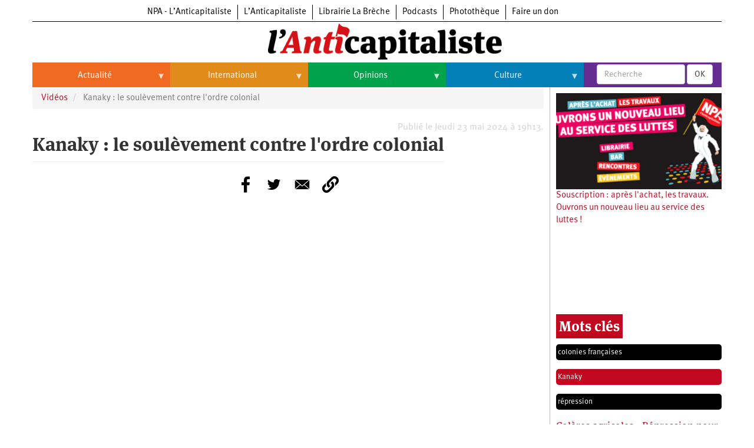

--- FILE ---
content_type: text/html; charset=UTF-8
request_url: https://lanticapitaliste.org/videos/kanaky-le-soulevement-contre-lordre-colonial
body_size: 18471
content:
<!DOCTYPE html>
<html  lang="fr" dir="ltr" prefix="content: http://purl.org/rss/1.0/modules/content/  dc: http://purl.org/dc/terms/  foaf: http://xmlns.com/foaf/0.1/  og: http://ogp.me/ns#  rdfs: http://www.w3.org/2000/01/rdf-schema#  schema: http://schema.org/  sioc: http://rdfs.org/sioc/ns#  sioct: http://rdfs.org/sioc/types#  skos: http://www.w3.org/2004/02/skos/core#  xsd: http://www.w3.org/2001/XMLSchema# ">
  <head>
    <meta charset="utf-8" />
<script>var _paq = _paq || [];(function(){var u=(("https:" == document.location.protocol) ? "https://matomo.npa2009.org/" : "http://matomo.npa2009.org/");_paq.push(["setSiteId", "5"]);_paq.push(["setTrackerUrl", u+"matomo.php"]);_paq.push(["setDoNotTrack", 1]);if (!window.matomo_search_results_active) {_paq.push(["trackPageView"]);}_paq.push(["setIgnoreClasses", ["no-tracking","colorbox"]]);_paq.push(["enableLinkTracking"]);var d=document,g=d.createElement("script"),s=d.getElementsByTagName("script")[0];g.type="text/javascript";g.defer=true;g.async=true;g.src=u+"matomo.js";s.parentNode.insertBefore(g,s);})();</script>
<link rel="canonical" href="https://lanticapitaliste.org/videos/kanaky-le-soulevement-contre-lordre-colonial" />
<meta name="description" content="Le jour du vote de la loi du dégel du corps électoral en Kanaky Nouvelle-Calédonie, exténués par la surdité du gouvernement français et une situation sociale dégradée qui discrimine majoritairement les populations Kanak, une partie de celles-ci et notamment sa jeunesse s&#039;est soulevée." />
<meta property="fb:app_id" content="337665880776166" />
<meta property="og:site_name" content="L’Anticapitaliste" />
<meta property="og:type" content="Vidéo" />
<meta property="og:url" content="https://lanticapitaliste.org/videos/kanaky-le-soulevement-contre-lordre-colonial" />
<meta property="og:title" content="Kanaky : le soulèvement contre l&#039;ordre colonial" />
<meta property="og:description" content="Le jour du vote de la loi du dégel du corps électoral en Kanaky Nouvelle-Calédonie, exténués par la surdité du gouvernement français et une situation sociale dégradée qui discrimine majoritairement les populations Kanak, une partie de celles-ci et notamment sa jeunesse s&#039;est soulevée." />
<meta property="og:image" content="https://lanticapitaliste.org" />
<meta property="article:published_time" content="jeu 23/05/2024 - 19:13" />
<meta name="twitter:card" content="summary_large_image" />
<meta name="twitter:description" content="Le jour du vote de la loi du dégel du corps électoral en Kanaky Nouvelle-Calédonie, exténués par la surdité du gouvernement français et une situation sociale dégradée qui discrimine majoritairement les populations Kanak, une partie de celles-ci et notamment sa jeunesse s&#039;est soulevée." />
<meta name="twitter:title" content="Kanaky : le soulèvement contre l&#039;ordre colonial" />
<meta name="twitter:image" content="https://lanticapitaliste.org" />
<meta name="Generator" content="Drupal 8 (https://www.drupal.org)" />
<meta name="MobileOptimized" content="width" />
<meta name="HandheldFriendly" content="true" />
<meta name="viewport" content="width=device-width, initial-scale=1.0" />
<script type="application/ld+json">{
    "@context": "https://schema.org",
    "@graph": [
        {
            "@type": "NewsArticle",
            "headline": "Kanaky : le soulèvement contre l\u0026#039;ordre colonial",
            "name": "Kanaky : le soulèvement contre l\u0026#039;ordre colonial",
            "description": "\u003Cp\u003ELe jour du vote de la loi du dégel du corps électoral en Kanaky Nouvelle-Calédonie, exténués par la surdité du gouvernement français et une situation sociale dégradée qui discrimine majoritairement les populations Kanak, une partie de celles-ci et notamment sa jeunesse s\u0026#039;est soulevée.\u003C/p\u003E",
            "image": {
                "@type": "ImageObject",
                "representativeOfPage": "True"
            },
            "datePublished": "2024-05-23T19:13:36+0200",
            "isAccessibleForFree": "True",
            "publisher": {
                "@type": "Organization",
                "@id": "lanticapitaliste.org",
                "name": "L’Anticapitaliste",
                "url": "lanticapitaliste.org"
            }
        }
    ]
}</script>
<link rel="shortcut icon" href="/sites/default/files/favicon_0_0.ico" type="image/vnd.microsoft.icon" />
<link rel="revision" href="https://lanticapitaliste.org/videos/kanaky-le-soulevement-contre-lordre-colonial" />

    <title>Kanaky : le soulèvement contre l&#039;ordre colonial | L’Anticapitaliste</title>
    <link rel="stylesheet" media="all" href="/sites/default/files/css/css_swhrtDJfjaayzXe5j4Pca2ACBMgxCGaYQYYaYe6lQEA.css" />
<link rel="stylesheet" media="all" href="https://cdn.jsdelivr.net/npm/bootstrap@3.4.1/dist/css/bootstrap.min.css" integrity="sha256-bZLfwXAP04zRMK2BjiO8iu9pf4FbLqX6zitd+tIvLhE=" crossorigin="anonymous" />
<link rel="stylesheet" media="all" href="https://cdn.jsdelivr.net/npm/@unicorn-fail/drupal-bootstrap-styles@0.0.2/dist/3.4.0/8.x-3.x/drupal-bootstrap.min.css" integrity="sha512-tGFFYdzcicBwsd5EPO92iUIytu9UkQR3tLMbORL9sfi/WswiHkA1O3ri9yHW+5dXk18Rd+pluMeDBrPKSwNCvw==" crossorigin="anonymous" />
<link rel="stylesheet" media="all" href="/sites/default/files/css/css_688qassF_sP9HHJAsRDzxlEVhaA_Ca6mNp6dnbDDjXQ.css" />

    
<!--[if lte IE 8]>
<script src="/sites/default/files/js/js_VtafjXmRvoUgAzqzYTA3Wrjkx9wcWhjP0G4ZnnqRamA.js"></script>
<![endif]-->

  </head>
  <body class="path-node page-node-type-video has-glyphicons">
    <a href="#main-content" class="visually-hidden focusable skip-link">
      Aller au contenu principal
    </a>
    
      <div class="dialog-off-canvas-main-canvas" data-off-canvas-main-canvas>
    
  <div role="main" class="main-container container js-quickedit-main-content">
    <div class="row">

                              <div class="col-sm-12" role="heading">
              <div class="region region-header">
          <a class="logo navbar-btn pull-left" href="/" title="Accueil" rel="home">
      <img src="/sites/default/files/logo-anticapitaliste-new-rien.png" alt="Accueil" />
    </a>
      <section id="block-l-anticapitaliste-v2-menuintersites-2" class="block block-superfish block-superfishmenu-intersites clearfix">
  
    

      
<ul id="superfish-menu-intersites" class="menu sf-menu sf-menu-intersites sf-horizontal sf-style-none">
  
<li id="menu-intersites-menu-link-contenta2aa5f68-42ea-4ad6-bacd-cac23c14f151" class="sf-depth-1 sf-no-children"><a href="http://npa-lanticapitaliste.org" class="sf-depth-1 sf-external">NPA - L’Anticapitaliste</a></li><li id="menu-intersites-menu-link-content7f786e21-beab-4796-9d13-0faf2930a08d" class="sf-depth-1 sf-no-children"><a href="http://lanticapitaliste.org" class="sf-depth-1 sf-external">L’Anticapitaliste</a></li><li id="menu-intersites-menu-link-content230737cd-6a4a-4871-8177-0c89640916bc" class="sf-depth-1 sf-no-children"><a href="https://la-breche.com" class="sf-depth-1 sf-external">Librairie La Brèche</a></li><li id="menu-intersites-menu-link-content1683e6d4-6ceb-426c-9369-e1a80bfcf65a" class="sf-depth-1 sf-no-children"><a href="http://podcast.lanticapitaliste.org" class="sf-depth-1 sf-external">Podcasts</a></li><li id="menu-intersites-menu-link-content7656a42c-5d9e-492e-8d95-b566daa18bd3" class="sf-depth-1 sf-no-children"><a href="http://phototheque.npa2009.org" class="sf-depth-1 sf-external">Photothèque</a></li><li id="menu-intersites-menu-link-content17555399-848a-4ac1-ba3f-fae3aa3b8fee" class="sf-depth-1 sf-no-children"><a href="https://souscription.npa2009.org" class="sf-depth-1 sf-external">Faire un don</a></li>
</ul>

  </section>

<section id="block-l-anticapitaliste-v2-navigationprincipale-2" class="block block-superfish block-superfishmain clearfix">
  
    

      
<ul id="superfish-main" class="menu sf-menu sf-main sf-horizontal sf-style-none">
  
<li id="main-menu-link-content9ef79329-a88a-427d-a2f3-67355ab073b6" class="sf-depth-1 menuparent"><a href="/actualite" class="sf-depth-1 menuparent">Actualité</a><ul><li id="main-menu-link-content406824e8-f2d9-4be3-99be-1d1bd09d0942" class="sf-depth-2 sf-no-children"><a href="/categorie/politique" class="sf-depth-2">Politique</a></li><li id="main-menu-link-content001fc5fd-8035-4008-864f-556c0bf887af" class="sf-depth-2 menuparent"><a href="/taxonomy/term/235" class="sf-depth-2 menuparent">Entreprises</a><ul><li id="main-menu-link-contentaa217242-3e38-418b-ab0c-f46863a6b20f" class="sf-depth-3 sf-no-children"><a href="/category/tags/automobile" class="sf-depth-3">Automobile</a></li><li id="main-menu-link-contentce00b699-bb09-4e7d-8c20-e8afab10e747" class="sf-depth-3 sf-no-children"><a href="/category/tags/aeronautique" class="sf-depth-3">Aéronautique</a></li><li id="main-menu-link-content7bfab1af-b24e-40a9-a099-77e9cf88a18e" class="sf-depth-3 sf-no-children"><a href="/category/tags/commerce" class="sf-depth-3">Commerce</a></li><li id="main-menu-link-content2c4987b9-6bc5-492f-8a85-e3705ab08212" class="sf-depth-3 sf-no-children"><a href="/category/tags/hopitaux" class="sf-depth-3">Hôpitaux</a></li><li id="main-menu-link-contente0049dae-531c-4d1e-a4cd-11e2da601895" class="sf-depth-3 sf-no-children"><a href="/category/tags/sncf" class="sf-depth-3">SNCF</a></li><li id="main-menu-link-contentd8d2a148-e165-44ed-b4ce-9fe68a0f80f6" class="sf-depth-3 sf-no-children"><a href="/categorie/services-publics" class="sf-depth-3">Services publics</a></li></ul></li><li id="main-menu-link-content85e8791b-e83a-4d7b-a4e9-9f3928190349" class="sf-depth-2 menuparent"><a href="/taxonomy/term/2759" class="sf-depth-2 menuparent">Oppressions</a><ul><li id="main-menu-link-contented82c993-4630-4c80-8ccb-66c7db687b74" class="sf-depth-3 sf-no-children"><a href="/categorie/antiracisme" class="sf-depth-3">Antiracisme</a></li><li id="main-menu-link-content67a14e8d-b895-4c8b-80f0-7b5972a94255" class="sf-depth-3 sf-no-children"><a href="/categorie/feminisme" class="sf-depth-3">Féminisme</a></li><li id="main-menu-link-contentcc7eb0a7-8c15-43eb-b381-962669449c5f" class="sf-depth-3 sf-no-children"><a href="/categorie/lgbti" class="sf-depth-3">LGBTI</a></li></ul></li><li id="main-menu-link-contentc32db122-1f5d-4aa4-9f1e-80d2bce92894" class="sf-depth-2 sf-no-children"><a href="/categorie/economie" class="sf-depth-2">Économie</a></li><li id="main-menu-link-content7706040d-22d9-4ee9-bb7b-bf887d04e0b1" class="sf-depth-2 sf-no-children"><a href="/ecologie" class="sf-depth-2">Écologie</a></li><li id="main-menu-link-content45fe0b03-4eaa-4579-afb8-cdd77ea3174f" class="sf-depth-2 sf-no-children"><a href="/services-publics/education" class="sf-depth-2">Éducation</a></li><li id="main-menu-link-content46918bb2-2840-424b-b552-4227f5f0b625" class="sf-depth-2 sf-no-children"><a href="/social/sante" class="sf-depth-2">Santé</a></li><li id="main-menu-link-content26885a2c-f20a-42d7-a592-6b339a968048" class="sf-depth-2 sf-no-children"><a href="/videos" class="sf-depth-2">Vidéos</a></li><li id="main-views-viewviewsdans-monpage-1" class="sf-depth-2 sf-no-children"><a href="/dans-mon" class="sf-depth-2">Dans mon département</a></li></ul></li><li id="main-menu-link-content1fd45d4f-92b9-4915-bd80-c391ce3a9d10" class="sf-depth-1 menuparent"><a href="/international" class="sf-depth-1 menuparent">International</a><ul><li id="main-menu-link-contentc62d6324-d619-4bd3-a384-a48074edc564" class="sf-depth-2 sf-no-children"><a href="/taxonomy/term/49" class="sf-depth-2">Brésil</a></li><li id="main-menu-link-content807e324d-2780-473f-b657-7bbb518011eb" class="sf-depth-2 sf-no-children"><a href="/category/tags/chine" class="sf-depth-2">Chine</a></li><li id="main-menu-link-content42d659d7-d4fd-404e-8d5f-b4583885f578" class="sf-depth-2 sf-no-children"><a href="/taxonomy/term/770" class="sf-depth-2">États-Unis</a></li><li id="main-menu-link-contentb6316d0a-9922-4c2a-b124-38a45699d746" class="sf-depth-2 menuparent"><a href="/international" class="sf-depth-2 menuparent">Continents</a><ul><li id="main-menu-link-content1c8e10ef-7cca-431b-a77b-68f31572bc91" class="sf-depth-3 sf-no-children"><a href="/taxonomy/term/35" class="sf-depth-3">Afrique</a></li><li id="main-menu-link-content00505aec-eb4f-403e-b6e9-9bcd2307b82f" class="sf-depth-3 sf-no-children"><a href="/taxonomy/term/2000" class="sf-depth-3">Amérique du Nord</a></li><li id="main-menu-link-contented30ca1e-90fa-435c-b9bf-f259ce144bf7" class="sf-depth-3 sf-no-children"><a href="/taxonomy/term/43" class="sf-depth-3">Amérique latine</a></li><li id="main-menu-link-contentb08fd94e-8308-42c0-b30b-ed55219cfa07" class="sf-depth-3 sf-no-children"><a href="/taxonomy/term/2109" class="sf-depth-3">Asie</a></li><li id="main-menu-link-content6824b58f-aeab-4e2a-a06c-8fa0961d9934" class="sf-depth-3 sf-no-children"><a href="/taxonomy/term/4028" class="sf-depth-3">Europe</a></li><li id="main-menu-link-contentc9f63a21-db83-404f-bbcb-dded9699b1ff" class="sf-depth-3 sf-no-children"><a href="/taxonomy/term/3008" class="sf-depth-3">Moyen-Orient</a></li><li id="main-menu-link-content827e46e4-439c-475f-9be8-36025480ffc2" class="sf-depth-3 sf-no-children"><a href="/taxonomy/term/5026" class="sf-depth-3">Océanie</a></li></ul></li></ul></li><li id="main-menu-link-content80ceaf4d-5b24-42cc-8258-d70a22dfe370" class="sf-depth-1 menuparent"><a href="/opinions" class="sf-depth-1 menuparent">Opinions</a><ul><li id="main-menu-link-content1065ef82-f0f1-4bb8-9aa8-3371a2e43063" class="sf-depth-2 sf-no-children"><a href="/taxonomy/term/2761" class="sf-depth-2">Histoire</a></li></ul></li><li id="main-menu-link-content9dddf681-0e61-456e-9e97-c5788190280a" class="sf-depth-1 menuparent"><a href="/culture" class="sf-depth-1 menuparent">Culture</a><ul><li id="main-menu-link-contentf4fa9c25-1af8-4342-8fdc-b098f45476f6" class="sf-depth-2 sf-no-children"><a href="/taxonomy/term/2367" class="sf-depth-2">Arts</a></li><li id="main-menu-link-content2c497524-423a-4ded-b687-9bb03c224590" class="sf-depth-2 sf-no-children"><a href="/taxonomy/term/1545" class="sf-depth-2">Cinéma</a></li><li id="main-menu-link-content8a0a6015-bbe4-4364-83ae-27a7473bdc4e" class="sf-depth-2 sf-no-children"><a href="/taxonomy/term/530" class="sf-depth-2">Expositions</a></li><li id="main-menu-link-content86925399-4bb4-453f-b163-13b93c612cc6" class="sf-depth-2 sf-no-children"><a href="/taxonomy/term/108" class="sf-depth-2">Livres</a></li><li id="main-menu-link-contente63dfeeb-1d1b-4c97-9c5b-12d5c9e3a08f" class="sf-depth-2 sf-no-children"><a href="/taxonomy/term/223" class="sf-depth-2">Musique</a></li></ul></li>
</ul>

  </section>

<section class="views-exposed-form block block-views block-views-exposed-filter-blockrecherche-page-2 clearfix" data-drupal-selector="views-exposed-form-recherche-page-2" id="block-l-anticapitaliste-v2-formulaireexposerecherchepage-2">
  
    

      <form action="/search/recherche" method="get" id="views-exposed-form-recherche-page-2" accept-charset="UTF-8">
  <div class="form--inline form-inline clearfix">
  <div class="form-item js-form-item form-type-textfield js-form-type-textfield form-item-search-api-fulltext js-form-item-search-api-fulltext form-no-label form-group">
  
  
  <input placeholder="Recherche" data-drupal-selector="edit-search-api-fulltext" class="form-text form-control" type="text" id="edit-search-api-fulltext" name="search_api_fulltext" value="" size="30" maxlength="128" />

  
  
  </div>
<div data-drupal-selector="edit-actions" class="form-actions form-group js-form-wrapper form-wrapper" id="edit-actions"><button data-drupal-selector="edit-submit-recherche" class="button js-form-submit form-submit btn-default btn" type="submit" id="edit-submit-recherche" value="OK" name="">OK</button></div>

</div>

</form>

  </section>


  </div>

          </div>
              
            
                  <section class="col-sm-9">

                                      <div class="highlighted">  <div class="region region-highlighted">
    <div data-drupal-messages-fallback class="hidden"></div>

  </div>
</div>
                  
                
                          <a id="main-content"></a>
            <div class="region region-content">
        <ol class="breadcrumb">
          <li >
                  <a href="/videos">Vidéos</a>
              </li>
          <li  class="active">
                  Kanaky : le soulèvement contre l&#039;ordre colonial
              </li>
      </ol>

<section class="views-element-container block block-views block-views-blockdate-article-block-1 clearfix" id="block-l-anticapitaliste-v2-views-block-date-article-block-1">
  
    

      <div class="form-group"><div class="view view-date-article view-id-date_article view-display-id-block_1 js-view-dom-id-34e05aa2947d88a954e354344e07cb0c0f3750ca7e2137492482a82beb3082c0">
  
    
      
      <div class="view-content">
          <div class="views-row"><div class="views-field views-field-created"><span class="field-content">Publié le Jeudi 23 mai 2024 à 19h13.</span></div></div>

    </div>
  
      
          </div>
</div>

  </section>

    <h1 class="page-header"><span>Kanaky : le soulèvement contre l&#039;ordre colonial</span>
</h1>

  <article data-history-node-id="67545" role="article" about="/videos/kanaky-le-soulevement-contre-lordre-colonial" class="video is-promoted full clearfix">

  
    

  
  <div class="content">
    

    
    
<div style="display: none"><svg aria-hidden="true" style="position: absolute; width: 0; height: 0; overflow: hidden;" version="1.1" xmlns="http://www.w3.org/2000/svg" xmlns:xlink="http://www.w3.org/1999/xlink">
  <defs>
    <symbol id="copy" viewBox="0 0 64 64">
      <path d="M44.697 36.069l6.337-6.337c4.623-4.622 4.623-12.143 0-16.765-4.622-4.623-12.143-4.623-16.765 0l-9.145 9.145c-4.622 4.622-4.622 12.143 0 16.765 0.683 0.683 1.43 1.262 2.22 1.743l4.895-4.896c-0.933-0.223-1.817-0.694-2.543-1.419-2.101-2.101-2.101-5.52 0-7.62l9.145-9.145c2.101-2.101 5.52-2.101 7.62 0s2.101 5.52 0 7.62l-2.687 2.687c1.107 2.605 1.413 5.471 0.922 8.223z"></path>
      <path d="M19.303 27.931l-6.337 6.337c-4.623 4.622-4.623 12.143 0 16.765 4.622 4.623 12.143 4.623 16.765 0l9.144-9.145c4.623-4.622 4.622-12.143 0-16.765-0.682-0.683-1.429-1.262-2.22-1.743l-4.895 4.896c0.932 0.224 1.816 0.693 2.543 1.419 2.101 2.101 2.101 5.519 0 7.621l-9.145 9.145c-2.101 2.101-5.52 2.101-7.62 0s-2.101-5.52 0-7.62l2.687-2.687c-1.108-2.605-1.413-5.471-0.922-8.223z"></path>
    </symbol>
    <symbol id="digg" viewBox="0 0 64 64">
      <path d="M15.889 14.222v8.889h-8.889v17.777h13.889v-26.667h-5zM12 36.445v-8.889h3.889v8.889h-3.889zM22 23.111h5v17.777h-5v-17.777zM22 14.222h5v5.001h-5v-5.001zM42.556 23.111v0h-13.333v17.777h8.333v3.889h-8.333v5h13.333v-26.667zM34.222 36.445v-8.889h3.333v8.889h-3.333zM57 23.111h-13.333v17.777h8.889v3.889h-8.889v5h13.333v-26.667zM52.556 36.445h-3.889v-8.889h3.889v8.889z"></path>
    </symbol>
    <symbol id="email" viewBox="0 0 64 64">
      <path d="M32 35.077l18.462-16h-36.924zM27.013 33.307l4.987 4.091 4.909-4.093 13.553 11.617h-36.924zM12.307 43.693v-23.386l13.539 11.693zM51.693 43.693v-23.386l-13.539 11.693z"></path>
    </symbol>
    <symbol id="evernote" viewBox="0 0 64 64">
      <path d="M47.093 19.16c-0.296-1.572-1.239-2.346-2.090-2.651-0.919-0.329-2.783-0.671-5.125-0.944-1.884-0.221-4.099-0.202-5.437-0.162-0.161-1.090-0.932-2.087-1.794-2.431-2.299-0.917-5.853-0.696-6.765-0.443-0.724 0.201-1.527 0.613-1.974 1.247-0.3 0.424-0.493 0.967-0.494 1.725 0 0.429 0.012 1.441 0.023 2.339 0.011 0.901 0.023 1.708 0.023 1.713-0 0.802-0.656 1.455-1.469 1.456h-3.728c-0.796 0-1.403 0.133-1.867 0.342s-0.794 0.492-1.044 0.826c-0.498 0.662-0.585 1.481-0.583 2.315 0 0 0.008 0.682 0.173 2.002 0.138 1.021 1.255 8.158 2.317 10.328 0.411 0.845 0.685 1.196 1.494 1.568 1.801 0.764 5.915 1.615 7.843 1.859 1.924 0.244 3.133 0.757 3.852-0.74 0.003-0.004 0.145-0.372 0.339-0.913 0.625-1.878 0.712-3.544 0.712-4.75 0-0.123 0.181-0.128 0.181 0 0 0.851-0.164 3.864 2.131 4.672 0.906 0.319 2.785 0.602 4.695 0.825 1.727 0.197 2.98 0.871 2.98 5.264 0 2.672-0.566 3.039-3.525 3.039-2.399 0-3.313 0.062-3.313-1.828 0-1.527 1.524-1.367 2.653-1.367 0.504 0 0.138-0.372 0.138-1.314 0-0.937 0.591-1.479 0.032-1.493-3.905-0.107-6.201-0.005-6.201 4.837 0 4.396 1.696 5.212 7.238 5.212 4.345 0 5.876-0.141 7.67-5.66 0.355-1.090 1.213-4.415 1.733-9.998 0.328-3.531-0.31-14.186-0.816-16.875v0zM39.52 30.936c-0.537-0.019-1.053 0.015-1.534 0.092 0.135-1.084 0.587-2.416 2.187-2.361 1.771 0.061 2.020 1.721 2.026 2.845-0.747-0.331-1.672-0.541-2.679-0.576v0zM18.088 19.935h3.73c0.213 0 0.386-0.173 0.386-0.383 0-0.002-0.045-3.169-0.045-4.050v-0.011c0-0.723 0.153-1.355 0.42-1.883l0.127-0.237c-0.014 0.002-0.029 0.010-0.043 0.023l-7.243 7.122c-0.014 0.012-0.023 0.027-0.027 0.042 0.15-0.074 0.354-0.174 0.384-0.186 0.631-0.283 1.396-0.437 2.311-0.437v0z"></path>
    </symbol>
    <symbol id="facebook" viewBox="0 0 64 64">
      <path d="M27.397 53.72v-19.723h-6.647v-8.052h6.647v-6.762c0-4.918 3.987-8.904 8.904-8.904h6.949v7.24h-4.972c-1.563 0-2.829 1.267-2.829 2.829v5.597h7.677l-1.061 8.052h-6.616v19.723z"></path>
    </symbol>
    <symbol id="linkedin" viewBox="0 0 64 64">
      <path d="M14.537 25.873h7.435v23.896h-7.434v-23.896zM18.257 13.995c2.375 0 4.305 1.929 4.305 4.306s-1.929 4.307-4.305 4.307c-0.001 0-0.002 0-0.003 0-2.378 0-4.305-1.927-4.305-4.305 0-0.001 0-0.001 0-0.002v0c0-0 0-0.001 0-0.002 0-2.378 1.927-4.305 4.305-4.305 0.001 0 0.002 0 0.004 0h-0zM26.631 25.873h7.119v3.267h0.102c0.99-1.879 3.413-3.86 7.027-3.86 7.52 0 8.909 4.948 8.909 11.384v13.106h-7.425v-11.621c0-2.771-0.048-6.336-3.86-6.336-3.864 0-4.453 3.020-4.453 6.138v11.819h-7.418v-23.896z"></path>
    </symbol>
    <symbol id="messenger" viewBox="0 0 64 64">
      <path d="M32 8.765c-12.703 0-23 9.63-23 21.508 0 6.758 3.332 12.787 8.544 16.73v8.231l7.849-4.354c1.972 0.571 4.238 0.9 6.58 0.9 0.009 0 0.019 0 0.028 0h-0.002c12.703 0 23-9.629 23-21.508s-10.297-21.508-23-21.508zM34.422 37.607l-5.949-6.18-11.456 6.335 12.56-13.328 5.949 6.18 11.455-6.335-12.559 13.329z"></path>
    </symbol>
    <symbol id="pinterest" viewBox="0 0 64 64">
      <path d="M45.873 25.872c0 8.078-4.487 14.11-11.108 14.11-2.222 0-4.313-1.203-5.030-2.568 0 0-1.195 4.745-1.448 5.66-0.89 3.233-3.512 6.47-3.715 6.737-0.142 0.182-0.457 0.125-0.49-0.117-0.058-0.413-0.725-4.495 0.063-7.825 0.395-1.67 2.648-11.218 2.648-11.218s-0.657-1.315-0.657-3.258c0-3.052 1.77-5.329 3.97-5.329 1.872 0 2.778 1.405 2.778 3.090 0 1.884-1.198 4.698-1.818 7.306-0.517 2.185 1.095 3.965 3.25 3.965 3.9 0 6.525-5.010 6.525-10.945 0-4.511-3.037-7.89-8.565-7.89-6.242 0-10.135 4.657-10.135 9.86 0 1.793 0.53 3.058 1.358 4.036 0.38 0.45 0.435 0.632 0.297 1.149-0.102 0.38-0.325 1.29-0.422 1.653-0.135 0.52-0.558 0.708-1.030 0.515-2.875-1.175-4.215-4.325-4.215-7.865 0-5.849 4.933-12.86 14.713-12.86 7.862 0 13.032 5.686 13.032 11.793z"></path>
    </symbol>
    <symbol id="print" viewBox="0 0 64 64">
      <path d="M14 22h38v-12c0-2.2-1.8-4-4-4h-30c-2.2 0-4 1.8-4 4v12zM12 54h-2c-3.4 0-6-2.6-6-6v-18c0-3.4 2.6-6 6-6h46c3.4 0 6 2.6 6 6v18c0 3.4-2.6 6-6 6h-2v-16h-42v16zM14 40h38v16c0 2.2-1.8 4-4 4h-30c-2.2 0-4-1.8-4-4v-16zM50 34c1.2 0 2-0.8 2-2s-0.8-2-2-2-2 0.8-2 2c0 1.2 0.8 2 2 2v0zM18 46v2h30v-2h-30zM18 52v2h30v-2h-30z"></path>
    </symbol>
    <symbol id="reddit" viewBox="0 0 64 64">
      <path d="M29.37 25.258c-0.001-1.233-1.001-2.232-2.233-2.233h-0c-1.233 0.002-2.231 1.001-2.232 2.233v0c0.001 1.232 1 2.231 2.232 2.233h0c1.233-0.001 2.232-1 2.233-2.232v-0zM36.861 23.023c-1.233 0.001-2.233 1.001-2.234 2.234v0c0.001 1.233 1.001 2.232 2.234 2.233h0c1.233-0.001 2.233-1 2.235-2.233v-0c-0.001-1.234-1.001-2.233-2.235-2.235h-0zM36.33 30.723c-0.843 0.842-2.272 1.252-4.33 1.252-2.059 0-3.487-0.41-4.329-1.252-0.112-0.112-0.267-0.182-0.439-0.182-0.343 0-0.62 0.278-0.62 0.62 0 0.171 0.069 0.326 0.182 0.439v0c1.087 1.086 2.801 1.615 5.206 1.615s4.119-0.529 5.207-1.615c0.112-0.112 0.182-0.267 0.182-0.439 0-0.343-0.278-0.62-0.62-0.62-0.171 0-0.326 0.069-0.438 0.181v0z"></path>
      <path d="M48.13 22.825c0-2.023-1.645-3.668-3.667-3.668-0.933 0-1.785 0.352-2.432 0.927-2.488-1.602-5.705-2.54-9.149-2.677l1.89-5.977 5.142 1.21c0.012 1.66 1.359 3.002 3.020 3.004h0c1.669-0.002 3.021-1.354 3.023-3.022v-0c-0.002-1.669-1.355-3.021-3.023-3.022h-0c-1.235 0.002-2.297 0.743-2.766 1.806l-0.008 0.019-5.664-1.334c-0.043-0.011-0.092-0.017-0.143-0.017-0.276 0-0.509 0.18-0.59 0.429l-0.001 0.004-2.178 6.887c-3.619 0.067-7.015 1.015-9.613 2.69-0.642-0.576-1.495-0.927-2.431-0.927-0.001 0-0.001 0-0.002 0h0c-2.022 0-3.668 1.645-3.668 3.668 0.001 1.332 0.712 2.498 1.775 3.139l0.016 0.009c-0.055 0.343-0.083 0.692-0.083 1.042 0 2.622 1.535 5.068 4.324 6.889 0.887 0.579 1.87 1.071 2.923 1.473-2.056 0.98-3.511 3.366-3.511 6.148 0 3.142 1.858 5.778 4.34 6.455 0.194 0.605 0.409 1.181 0.644 1.723-0.103-0.008-0.224-0.014-0.345-0.014h-0.001c-2.232 0-4.047 1.525-4.047 3.398 0 0.28 0.049 0.57 0.151 0.885 0.083 0.251 0.316 0.429 0.59 0.429 0 0 0 0 0 0h18.617c0.272 0 0.512-0.176 0.593-0.435 0.101-0.325 0.148-0.603 0.148-0.879 0-1.873-1.816-3.398-4.050-3.398-0.084 0-0.166 0.002-0.248 0.007 0.234-0.54 0.449-1.114 0.641-1.715 2.483-0.676 4.34-3.313 4.34-6.455 0-2.782-1.456-5.168-3.511-6.148 1.053-0.402 2.036-0.894 2.922-1.472 2.788-1.82 4.325-4.267 4.325-6.889 0-0.351-0.029-0.698-0.083-1.042 1.079-0.651 1.789-1.817 1.79-3.148v-0zM44.717 12.623c0 0.982-0.8 1.781-1.783 1.781-0.983-0.001-1.78-0.798-1.78-1.781v-0c0.001-0.983 0.797-1.78 1.78-1.782h0c0.983 0 1.783 0.8 1.783 1.782zM40.763 53.086c0 0.024-0.001 0.048-0.002 0.074h-5.255c0.559-0.577 1.072-1.288 1.533-2.11 0.275-0.077 0.59-0.121 0.915-0.121h0c1.549 0 2.809 0.968 2.809 2.157zM25.951 50.928c0.363 0 0.709 0.053 1.026 0.15 0.456 0.81 0.965 1.511 1.516 2.081h-5.347c-0.002-0.022-0.002-0.047-0.003-0.073v-0c0-1.19 1.259-2.157 2.807-2.157zM33.535 53.16h-3.070c-2.758-1.578-4.745-7.083-4.745-13.203 0-1.446 0.111-2.847 0.314-4.168 1.849 0.559 3.875 0.854 5.967 0.854s4.118-0.296 5.969-0.855c0.199 1.245 0.313 2.681 0.313 4.144 0 0.008 0 0.017 0 0.025v-0.001c0 6.12-1.987 11.625-4.746 13.203zM24.628 36.941c-0.096 0.903-0.15 1.951-0.15 3.012 0 0.001 0 0.002 0 0.003v-0c0 2.325 0.27 4.55 0.756 6.537-1.573-0.813-2.681-2.733-2.681-4.968 0-1.935 0.831-3.634 2.075-4.583zM38.764 46.493c0.487-1.987 0.757-4.212 0.757-6.538 0-1.036-0.053-2.043-0.15-3.015 1.243 0.949 2.075 2.648 2.075 4.584 0 2.236-1.108 4.157-2.681 4.969zM32 35.403c-7.268 0-13.181-3.762-13.181-8.387s5.913-8.387 13.181-8.387 13.181 3.762 13.181 8.386c0 4.625-5.913 8.388-13.181 8.388zM19.538 20.398c0.514 0 0.991 0.162 1.384 0.435-1.416 1.128-2.41 2.444-2.928 3.861-0.541-0.447-0.883-1.118-0.883-1.869 0-0 0-0 0-0v0c0.002-1.34 1.087-2.425 2.426-2.427h0zM43.078 20.833c0.385-0.272 0.864-0.436 1.381-0.436 0.001 0 0.002 0 0.004 0h-0c1.34 0.002 2.425 1.087 2.426 2.427v0c0 0.752-0.345 1.424-0.883 1.869-0.518-1.418-1.511-2.732-2.928-3.86z"></path>
    </symbol>
    <symbol id="slashdot" viewBox="0 0 64 64">
      <path d="M11.722 56.602l22.084-49.602h9.561l-22.078 49.602h-9.567zM52.278 49.099c0-4.361-3.552-7.901-7.93-7.901-4.382 0-7.93 3.54-7.93 7.901 0 4.366 3.548 7.901 7.93 7.901 4.378 0 7.93-3.535 7.93-7.901z"></path>
    </symbol>
    <symbol id="tumblr" viewBox="0 0 64 64">
      <path d="M36.813 51.2c3.843 0 7.65-1.368 8.909-3.025l0.252-0.332-2.382-7.060c-0.022-0.064-0.082-0.109-0.152-0.109-0 0-0.001 0-0.001 0h-5.32c-0.001 0-0.002 0-0.003 0-0.072 0-0.133-0.049-0.152-0.115l-0-0.001c-0.062-0.235-0.099-0.523-0.105-0.879v-8.633c0-0.089 0.072-0.16 0.161-0.16h6.26c0.089 0 0.161-0.072 0.161-0.161v0-8.833c-0-0.089-0.072-0.16-0.161-0.16 0 0 0 0 0 0h-6.233c0 0 0 0 0 0-0.088 0-0.16-0.072-0.16-0.16 0-0 0-0 0-0v0-8.61c-0.001-0.088-0.072-0.16-0.161-0.16-0 0-0 0-0.001 0v0h-10.931c-0.942 0.016-1.712 0.73-1.815 1.647l-0.001 0.008c-0.546 4.443-2.584 7.11-6.415 8.39l-0.427 0.142c-0.064 0.022-0.11 0.082-0.11 0.152v7.585c0 0.088 0.073 0.16 0.161 0.16h3.912v9.341c0 7.457 5.165 10.975 14.713 10.975zM44.134 47.596c-1.199 1.154-3.66 2.010-6.019 2.050-0.089 0.002-0.176 0.002-0.264 0.002h-0.001c-7.758-0.001-9.828-5.922-9.828-9.422v-10.752c0-0.089-0.072-0.16-0.16-0.16v0h-3.752c-0 0-0 0-0 0-0.088 0-0.16-0.072-0.16-0.16 0-0 0-0 0-0v0-4.898c0-0.066 0.041-0.124 0.102-0.148 4.009-1.561 6.248-4.662 6.838-9.459 0.032-0.267 0.253-0.274 0.255-0.274h5.008c0.089 0 0.16 0.072 0.16 0.161v8.61c0 0 0 0 0 0 0 0.088 0.072 0.16 0.16 0.16 0 0 0 0 0.001 0v0h6.233c0 0 0 0 0 0 0.088 0 0.16 0.072 0.16 0.16 0 0 0 0.001 0 0.001v-0 5.688c0 0 0 0 0 0 0 0.088-0.072 0.16-0.16 0.16 0 0 0 0 0 0h-6.26c-0 0-0.001 0-0.001 0-0.088 0-0.16 0.072-0.16 0.16 0 0 0 0 0 0v0 10.22c0.038 2.301 1.151 3.468 3.31 3.468 0.87 0 1.867-0.203 2.777-0.55 0.017-0.007 0.037-0.011 0.058-0.011 0.069 0 0.128 0.045 0.15 0.107l0 0.001 1.593 4.72c0.020 0.060 0.006 0.126-0.040 0.169z"></path>
    </symbol>
    <symbol id="twitter" viewBox="0 0 64 64">
      <path d="M49.92 20.885c-1.23 0.56-2.656 0.968-4.152 1.15l-0.071 0.007c1.52-0.921 2.663-2.335 3.218-4.016l0.015-0.052c-1.344 0.812-2.908 1.431-4.575 1.768l-0.094 0.016c-1.343-1.431-3.247-2.322-5.358-2.322-0.003 0-0.006 0-0.009 0h0.001c-4.061 0-7.353 3.292-7.353 7.352 0 0.576 0.065 1.138 0.19 1.676-6.111-0.307-11.529-3.234-15.155-7.683-0.626 1.056-0.996 2.328-0.996 3.686 0 0.004 0 0.008 0 0.012v-0.001c0 0.002 0 0.004 0 0.006 0 2.539 1.287 4.777 3.245 6.098l0.026 0.017c-1.228-0.040-2.37-0.376-3.367-0.939l0.037 0.019c-0.001 0.031-0.001 0.061-0.001 0.093 0 3.563 2.535 6.534 5.899 7.21-0.579 0.164-1.245 0.258-1.933 0.258-0.491 0-0.971-0.048-1.435-0.14l0.047 0.008c0.936 2.921 3.651 5.047 6.869 5.106-2.482 1.962-5.657 3.148-9.108 3.148-0.008 0-0.017 0-0.025 0h0.001c-0.002 0-0.004 0-0.006 0-0.616 0-1.223-0.037-1.82-0.11l0.072 0.007c3.18 2.071 7.071 3.303 11.25 3.303 0.008 0 0.015 0 0.023 0h-0.001c13.525 0 20.921-11.204 20.921-20.921 0-0.319-0.008-0.636-0.022-0.951 1.445-1.052 2.662-2.313 3.635-3.753l0.034-0.053z"></path>
    </symbol>
    <symbol id="whatsapp" viewBox="0 0 64 64">
      <path d="M14.080 50.007l2.532-9.248c-1.498-2.553-2.383-5.623-2.383-8.899 0-0.008 0-0.015 0-0.023v0.001c0.004-9.84 8.009-17.845 17.845-17.845 4.774 0.002 9.255 1.861 12.623 5.234 3.37 3.372 5.224 7.856 5.222 12.625-0.004 9.839-8.010 17.845-17.845 17.845 0 0 0.001 0 0 0h-0.008c-3.126-0-6.065-0.805-8.619-2.219l0.091 0.046-9.46 2.482zM23.978 44.294l0.542 0.322c2.158 1.299 4.763 2.068 7.548 2.068 0 0 0.001 0 0.001 0h0.006c8.175 0 14.829-6.654 14.832-14.832 0.002-3.963-1.54-7.689-4.34-10.493s-6.525-4.348-10.486-4.35c-8.181 0-14.835 6.654-14.838 14.831 0 0.007 0 0.015 0 0.023 0 2.918 0.845 5.638 2.303 7.93l-0.036-0.060 0.353 0.562-1.498 5.473 5.613-1.472z"></path>
      <path d="M41.065 36.095c-0.111-0.186-0.408-0.297-0.854-0.521-0.447-0.223-2.639-1.301-3.047-1.45s-0.706-0.224-1.004 0.222c-0.297 0.447-1.151 1.452-1.411 1.748s-0.52 0.335-0.967 0.112c-0.446-0.223-1.882-0.694-3.585-2.213-1.326-1.182-2.221-2.642-2.48-3.088s-0.028-0.688 0.195-0.91c0.201-0.2 0.446-0.521 0.669-0.781s0.297-0.447 0.446-0.744c0.148-0.297 0.074-0.558-0.038-0.781s-1.003-2.418-1.375-3.311c-0.361-0.869-0.73-0.752-1.003-0.765-0.229-0.010-0.498-0.016-0.768-0.016-0.031 0-0.061 0-0.092 0h0.005c-0.297 0-0.78 0.112-1.189 0.558s-1.561 1.525-1.561 3.72c0 2.195 1.598 4.315 1.82 4.613s3.144 4.801 7.617 6.733c0.656 0.296 1.498 0.616 2.361 0.89l0.181 0.050c1.068 0.339 2.040 0.291 2.808 0.176 0.857-0.129 2.638-1.078 3.010-2.12s0.371-1.935 0.26-2.121z"></path>
    </symbol>
  </defs>
</svg>
</div>

<div class="social-sharing-buttons">
    <!-- Facebook share button -->
            <a href="https://www.facebook.com/sharer/sharer.php?u=https://lanticapitaliste.org/videos/kanaky-le-soulevement-contre-lordre-colonial&title=Kanaky : le soulèvement contre l&#039;ordre colonial" target="_blank" title="Share to Facebook" aria-label="Share to Facebook" class="social-sharing-buttons__button" rel="noopener">
            <svg width=40px height=40px style=border-radius:3px;>
                <use href="/modules/contrib/better_social_sharing_buttons/assets/dist/sprites/social-icons--no-color.svg#facebook" />
            </svg>
        </a>
    
    <!-- Twitter share button -->
            <a href="http://twitter.com/intent/tweet?text=Kanaky : le soulèvement contre l&#039;ordre colonial+https://lanticapitaliste.org/videos/kanaky-le-soulevement-contre-lordre-colonial" target="_blank" title="Share to Twitter" aria-label="Share to Twitter" class="social-sharing-buttons__button" rel="noopener">
            <svg width=40px height=40px style=border-radius:3px;>
                <use href="/modules/contrib/better_social_sharing_buttons/assets/dist/sprites/social-icons--no-color.svg#twitter" />
            </svg>
        </a>
    
    <!-- WhatsApp share button -->
    
    <!-- Facebook Messenger share button -->
    
    <!-- Pinterest share button -->
    
    <!-- Linkedin share button -->
    
    <!-- Digg share button -->
    
    <!-- StumbleUpon share button -->
    
    <!-- Slashdot share button -->
    
    <!-- Tumblr share button -->
    
    <!-- Reddit share button -->
    
    <!-- Evernote share button -->
    
    <!-- Email share button -->
            <a href="mailto:?subject=Kanaky : le soulèvement contre l&#039;ordre colonial&body=https://lanticapitaliste.org/videos/kanaky-le-soulevement-contre-lordre-colonial" title="Share to E-mail" aria-label="Share to E-mail" class="social-sharing-buttons__button" target="_blank" rel="noopener">
            <svg width=40px height=40px style=border-radius:3px;>
                <use href="/modules/contrib/better_social_sharing_buttons/assets/dist/sprites/social-icons--no-color.svg#email" />
            </svg>
        </a>
    
    <!-- Copy link share button -->
            
        <a class="btnCopy social-sharing-buttons__button">
            <svg width=40px height=40px style=border-radius:3px;>
                <use href="/modules/contrib/better_social_sharing_buttons/assets/dist/sprites/social-icons--no-color.svg#copy" />
            </svg>
            <div class="social-sharing-buttons__popup">Copied to clipboard</div>
        </a>
    
  <!-- Print share button -->
  </div>

            <div class="field field--name-field-video2013 field--type-video-embed-field field--label-hidden field--item"><div class="video-embed-field-provider-youtube video-embed-field-responsive-video form-group"><iframe width="854" height="480" frameborder="0" allowfullscreen="allowfullscreen" src="https://www.youtube.com/embed/yiA7c3hNEqE?autoplay=0&amp;start=0&amp;rel=0"></iframe>
</div>
</div>
      
            <div class="field field--name-body field--type-text-with-summary field--label-hidden field--item"><p>Le jour du vote de la loi du dégel du corps électoral en Kanaky Nouvelle-Calédonie, exténués par la surdité du gouvernement français et une situation sociale dégradée qui discrimine majoritairement les populations Kanak, une partie de celles-ci et notamment sa jeunesse s'est soulevée. Des actions de blocage ont eu lieu.</p>
<p>Alors que les insurgés font déjà face à des milices de colons armées, la réponse de l'État français a été l'envoi massif de troupes militaires et la fermeture du réseau social Tik Tok. Nous recevons Rock Haocas (USTKE) et Dominique Fochi (Union Calédonienne) pour faire le point sur la situation en Kanaky.</p>


</div>
      
  </div>

</article>


  </div>

              </section>

                              <aside class="col-sm-3" role="complementary">
              <div class="well region region-sidebar-second">
    <section class="views-element-container block block-views block-views-blockaffichage-d-articles-npa-block-6 clearfix" id="block-views-block-affichage-d-articles-npa-block-6-2">
  
    

      <div class="form-group"><div class="view view-affichage-d-articles-npa view-id-affichage_d_articles_npa view-display-id-block_6 js-view-dom-id-78c7a8549bbe957c75dc0db9d34ffd2a31805dfc1f3d7515f318c889efd11a92">
  
    
      
      <div class="view-content">
          <div class="views-row"><div class="views-field views-field-node-image"><div class="field-content"></div></div><div class="views-field views-field-field-video2013"><div class="field-content"></div></div><div class="views-field views-field-field-image"><div class="field-content">  <a href="/souscription" hreflang="fr"><img src="/sites/default/files/styles/largeur_4_colonnes_380x200/public/souscription_2025_marx_fond_0.png?itok=85DJ77O6" width="346" height="200" alt="" typeof="foaf:Image" class="img-responsive" />

</a>
</div></div><div class="views-field views-field-title"><span class="field-content"><a href="/souscription" hreflang="fr">Souscription : après l&#039;achat, les travaux. Ouvrons un nouveau lieu au service des luttes !</a></span></div></div>

    </div>
  
          </div>
</div>

  </section>

<section id="block-l-anticapitaliste-v2-newsletter" class="block block-block-content block-block-contentdd52c7be-7e1e-4930-8fb7-7ac22e530389 clearfix">
  
    

      
            <div class="field field--name-body field--type-text-with-summary field--label-hidden field--item"><iframe data-w-type="embedded" frameborder="0" scrolling="no" marginheight="0" marginwidth="0" src="https://us0k.mjt.lu/wgt/us0k/z40/form?c=78bfb757" width="100%"></iframe>

<script type="text/javascript" src="https://app.mailjet.com/pas-nc-embedded-v1.js"></script>
</div>
      
  </section>

<section class="views-element-container block block-views block-views-blocktermes-de-taxonomie-presents-sur-la-page-block-1 clearfix" id="block-l-anticapitaliste-v2-views-block-termes-de-taxonomie-presents-sur-la-page-block-1">
  
      <h2 class="block-title">Mots clés</h2>
    

      <div class="form-group"><div class="view view-termes-de-taxonomie-presents-sur-la-page view-id-termes_de_taxonomie_presents_sur_la_page view-display-id-block_1 js-view-dom-id-a2466eea78073b9cefefa6d193f8e0aae0d77ffd4c4749dbf3f7ec28d84036d4">
  
    
      
      <div class="view-content">
          <div class="views-row"><div><span><a href="/category/tags/colonies-francaises" hreflang="fr">colonies françaises</a></span></div></div>
    <div class="views-row"><div><span><a href="/category/tags/kanaky" hreflang="fr">Kanaky</a></span></div></div>
    <div class="views-row"><div><span><a href="/taxonomy/term/432" hreflang="fr">répression</a></span></div></div>

    </div>
  
          </div>
</div>

  </section>

<section class="views-element-container block block-views block-views-blockcontenu-associe-a-un-article-block-2 clearfix" id="block-l-anticapitaliste-v2-views-block-contenu-associe-a-un-article-block-2">
  
    

      <div class="form-group"><div class="view view-contenu-associe-a-un-article view-id-contenu_associe_a_un_article view-display-id-block_2 js-view-dom-id-668a30069b7a32e5a4349eefc506747581b6bd3a96841fce642de878dd811c25">
  
    
      
      <div class="view-content">
          <div class="views-row"><div class="views-field views-field-field-video2013"><div class="field-content"></div></div><div class="views-field views-field-title"><h4 class="field-content"><a href="/actualite/ecologie/coleres-agricoles-repression-pour-les-uns-immunite-pour-les-autres" hreflang="fr">Colères agricoles : Répression pour les uns, immunité pour les autres</a></h4></div><div class="views-field views-field-body"><div class="field-content">La mobilisation agricole de janvier 2026 révèle l’autoritarisme de l’État et sa collusion avec l’agrobusiness. Derrière le spectacle des tracteurs dans Paris se cache une réalité brutale : répression…</div></div></div>
    <div class="views-row"><div class="views-field views-field-field-video2013"><div class="field-content"></div></div><div class="views-field views-field-title"><h4 class="field-content"><a href="/arguments/international/contre-la-dictature-capitaliste-theocratique-et-la-cecite-campiste" hreflang="fr">Contre la dictature capitaliste-théocratique et la cécité campiste</a></h4></div><div class="views-field views-field-body"><div class="field-content">Les campistes nient la nature dictatoriale de la mollahcratie et le caractère sanglant de sa répression. Alors que 60 % des IranienNEs vivent sous le seuil de pauvreté, subissent une exploitation et…</div></div></div>
    <div class="views-row"><div class="views-field views-field-field-video2013"><div class="field-content"></div></div><div class="views-field views-field-title"><h4 class="field-content"><a href="/actualite/societe/majorite-numerique-15-ans-protection-des-enfants-ou-risque-securitaire" hreflang="fr">Majorité numérique à 15 ans : protection des enfants ou risque sécuritaire ?</a></h4></div><div class="views-field views-field-body"><div class="field-content">Présentée comme une mesure de protection des enfants, l’instauration d’une « majorité numérique » à 15 ans s’inscrit en réalité dans une dynamique sécuritaire plus large. Derrière l’interdiction des…</div></div></div>
    <div class="views-row"><div class="views-field views-field-field-video2013"><div class="field-content"></div></div><div class="views-field views-field-title"><h4 class="field-content"><a href="/actualite/international/manifestations-apres-le-meurtre-de-renee-nicole-good-par-lice-minneapolis" hreflang="fr">Manifestations après le meurtre de Renee Nicole Good par l’ICE à Minneapolis</a></h4></div><div class="views-field views-field-body"><div class="field-content">Le meurtre de Renee Nicole Good par la police fédérale de l’immigration a provoqué une vague de colère et de manifestations à travers les États-Unis. Au-delà du drame, cette affaire révèle l’escalade…</div></div></div>

    </div>
  
          </div>
</div>

  </section>

<section class="views-element-container block block-views block-views-blockaffichage-d-articles-block-12 clearfix" id="block-l-anticapitaliste-v2-views-block-affichage-d-articles-block-12">
  
      <h2 class="block-title">Les + lus</h2>
    

      <div class="form-group"><div class="plus-vus view view-affichage-d-articles view-id-affichage_d_articles view-display-id-block_12 js-view-dom-id-4d82c1e436e2fe43ed012e6a6ed2d1db9c2cdf41543e52aac8fbb780c37815a3">
  
    
      
      <div class="view-content">
          <div class="views-row"><div class="views-field views-field-taxonomy-vocabulary-6"><div class="field-content"><a href="/category/tags/sahara-occidental" hreflang="fr">Sahara occidental</a></div></div><div class="views-field views-field-title _4"><span class="field-content"><a href="/opinions/international/tribune-non-la-banalisation-de-loccupation-du-sahara-occidental-annulons-la" hreflang="fr">Tribune : Non à la banalisation de l’occupation du Sahara occidental. Annulons la célébration de la “Marche Verte”</a></span></div><div class="views-field views-field-body"><span class="field-content">Mise à jour : la Bellevilloise a finalement décidé de ne pas organiser l’événement. Nous saluons cette décision en accord avec nos idéaux…</span></div></div>
    <div class="views-row"><div class="views-field views-field-taxonomy-vocabulary-6"><div class="field-content"><a href="/category/tags/syrie" hreflang="fr">Syrie</a></div></div><div class="views-field views-field-title _4"><span class="field-content"><a href="/actualite/international/le-rojava-attaque-une-guerre-existentielle" hreflang="fr">Le Rojava attaqué : une guerre existentielle</a></span></div><div class="views-field views-field-body"><span class="field-content">Depuis plusieurs jours, le Rojava, région du nord-est de la Syrie où les Kurdes développent une expérience d’autonomie et d’alternatives…</span></div></div>
    <div class="views-row"><div class="views-field views-field-taxonomy-vocabulary-6"><div class="field-content"><a href="/category/tags/antisemitisme" hreflang="fr">antisémitisme</a></div></div><div class="views-field views-field-title _16"><span class="field-content"><a href="/arguments/politique/la-loi-yadan-est-liberticide" hreflang="fr">La loi Yadan est liberticide</a></span></div><div class="views-field views-field-body"><span class="field-content">La proposition de loi « visant à lutter contre les formes renouvelées de l’antisémitisme » (PPL n° 575), portée par la députée Renaissance Caroline…</span></div></div>
    <div class="views-row"><div class="views-field views-field-taxonomy-vocabulary-6"><div class="field-content"><a href="/taxonomy/term/226" hreflang="fr">licenciements</a></div></div><div class="views-field views-field-title _957"><span class="field-content"><a href="/actualite/entreprises/pas-de-treve-pour-la-lutte-des-teisseire" hreflang="fr">Pas de trêve pour la lutte des Teisseire !</a></span></div><div class="views-field views-field-body"><span class="field-content">Jeudi 11 décembre, les salariéEs de l’usine Teisseire de Crolles manifestaient à nouveau contre la fermeture de leur usine. Sophie Binet, secrétaire…</span></div></div>

    </div>
  
            <div class="view-footer">
      
    </div>
    </div>
</div>

  </section>

<section class="views-element-container block block-views block-views-blockaffichage-d-articles-block-1 clearfix" id="block-l-anticapitaliste-v2-views-block-affichage-d-articles-block-1">
  
      <h2 class="block-title">Dossiers</h2>
    

      <div class="form-group"><div class="view view-affichage-d-articles view-id-affichage_d_articles view-display-id-block_1 js-view-dom-id-7edd605379cdcbb5bdca7b60087e27f394523ec9f2bef5e8efc786737d8c1fa2">
  
    
      
      <div class="view-content">
          <div class="views-row"><div class="views-field views-field-field-image"><div class="field-content">  <a href="/actualite/la-dictature-iranienne-face-au-soulevement-populaire-limperialisme-en-embuscade" hreflang="fr"><img src="/sites/default/files/styles/large/public/dossier_3.png?itok=9Zt59MkM" width="480" height="320" alt="" typeof="foaf:Image" class="img-responsive" />

</a>
</div></div><div class="views-field views-field-field-video2013"><div class="field-content"></div></div><div class="views-field views-field-title"><span class="field-content"><a href="/actualite/la-dictature-iranienne-face-au-soulevement-populaire-limperialisme-en-embuscade" hreflang="fr">La dictature iranienne face au soulèvement populaire, l’impérialisme en embuscade</a></span></div></div>
    <div class="views-row"><div class="views-field views-field-field-image"><div class="field-content">  <a href="/arguments/contre-la-tutelle-imperialiste-rendre-le-pouvoir-au-peuple-venezuelien" hreflang="fr"><img src="/sites/default/files/styles/large/public/dossier_783.png?itok=a6T3JIbB" width="480" height="320" alt="" typeof="foaf:Image" class="img-responsive" />

</a>
</div></div><div class="views-field views-field-field-video2013"><div class="field-content"></div></div><div class="views-field views-field-title"><span class="field-content"><a href="/arguments/contre-la-tutelle-imperialiste-rendre-le-pouvoir-au-peuple-venezuelien" hreflang="fr">Contre la tutelle impérialiste : Rendre le pouvoir au peuple vénézuélien</a></span></div></div>
    <div class="views-row"><div class="views-field views-field-field-image"><div class="field-content">  <a href="/opinions/mohammed-harbi-une-vie-de-combat-et-de-pensee-revolutionnaires" hreflang="fr"><img src="/sites/default/files/styles/large/public/de_gauche_a_droite_hadj_benalla_ben_bella_mohammed_harbi_alger_avril_1964_ahmed_ferrah_0.jpg?itok=Ea6XBkwc" width="480" height="272" alt="" typeof="foaf:Image" class="img-responsive" />

</a>
</div></div><div class="views-field views-field-field-video2013"><div class="field-content"></div></div><div class="views-field views-field-title"><span class="field-content"><a href="/opinions/mohammed-harbi-une-vie-de-combat-et-de-pensee-revolutionnaires" hreflang="fr">Mohammed Harbi, une vie de combat et de pensée révolutionnaires</a></span></div></div>

    </div>
  
          <div class="more-link form-group"><a href="/dossiers">+ de dossiers</a></div>

      </div>
</div>

  </section>


  </div>

          </aside>
                  </div>
  </div>

      <footer class="footer container" role="contentinfo">
        <div class="region region-footer">
    <section id="block-l-anticapitaliste-v2-pieddepage" class="block block-block-content block-block-content942c003b-024c-4cc7-b743-d9cbebb7683b clearfix">
  
    

      
            <div class="field field--name-body field--type-text-with-summary field--label-hidden field--item"><p><a href="/agir/politique/qui-sommes-nous">Qui sommes-nous</a></p>

<p><a href="/contact">Contact</a>    -    <a href="/node/46494">Annuaire</a>    -    <a href="/tous-les-articles">Tous les articles</a>    -    <a href="/taxonomy/term/1000">Les nôtres</a></p>

<p><a href="/user/edit">Newsletter</a>    -    <a href="http://paiements.lanticapitaliste.org">Abonnement</a>    -    <a href="/user/login">Se connecter</a>   -    <a href="/agir/politique/sites-amis">Sites amis</a></p>

<p><a href="/presse">L’hebdo</a>    -    <a href="/presse/revue">Le mensuel</a></p>

<p><a href="/vie-privee">Mentions légales / Vie privée</a>   -   Propulsé par <a href="http://drupal.org">Drupal</a> et <a href="https://drupal.org/project/omega">Omega</a></p>

<p><a href="https://www.facebook.com/anticapitaliste.presse"><img alt="Facebook" data-entity-type="file" data-entity-uuid="21b30aab-cdeb-4759-b605-c3344fc09223" height="25" src="/sites/default/files/inline-images/iconfinder_facebook_online_social_media_734399.png" width="25" /> Facebook</a>    <span style="display: none;"> </span><a href="https://www.youtube.com/channel/UCAKzgWr5laB3Yf44hvqqZZQ"><img alt="YouTube" data-entity-type="file" data-entity-uuid="fb9896b3-21e0-4e6c-8f19-a3417c73c7d5" height="25" src="/sites/default/files/inline-images/iconfinder_youtube_online_social_media_734361.png" width="25" /> YouTube</a>    <span style="display: none;"> </span><img alt="Vimeo" data-entity-type="file" data-entity-uuid="d950fd77-dab8-43f0-8bd2-5503d351e53a" height="25" src="/sites/default/files/inline-images/iconfinder_vimeo_online_social_media_734366.png" width="25" /> <a href="https://vimeo.com/npa2009">Vimeo</a>    <img alt="twitter" data-entity-type="file" data-entity-uuid="69ca91d4-f011-434c-8b8d-9c69f6f5123e" height="25" src="/sites/default/files/inline-images/iconfinder_online_social_media_twitter_734377.png" width="25" /> <a href="https://twitter.com/Lanticapitalis1">Twitter</a>     <img alt="instagram" data-entity-type="file" data-entity-uuid="53899a54-946f-436e-b665-0c0968d0f1df" height="25" src="/sites/default/files/inline-images/iconfinder_instagram_online_social_media_734394.png" width="25" /> <a href="https://www.instagram.com/l_anticapitaliste/">Instagram</a>    <img alt="rss" data-entity-type="file" data-entity-uuid="afca9178-6737-4b29-878a-2e6aa64690ef" height="25" src="/sites/default/files/inline-images/iconfinder_rss_online_social_media_734370.png" width="25" /> <a href="/actualite/politique/nos-flux-rss">Flux RSS</a>   <img alt="Podcast" data-entity-type="file" data-entity-uuid="133e9a6b-9785-4379-bbab-d32adebeedae" src="/sites/default/files/inline-images/iconfinder_microphone_4737443.png" width="25" /> <a href="http://podcast.npa2009.org">Podcasts</a></p>


</div>
      
  </section>

<section id="block-l-anticapitaliste-v2-connexionutilisateur" role="form" class="block block-user block-user-login-block clearfix">
  
    

      <form class="user-login-form" data-drupal-selector="user-login-form" action="/videos/kanaky-le-soulevement-contre-lordre-colonial?destination=/videos/kanaky-le-soulevement-contre-lordre-colonial" method="post" id="user-login-form" accept-charset="UTF-8">
  <div class="form-item js-form-item form-type-textfield js-form-type-textfield form-item-name js-form-item-name form-group">
      <label for="edit-name" class="control-label js-form-required form-required">Username</label>
  
  
  <input autocorrect="none" autocapitalize="none" spellcheck="false" data-drupal-selector="edit-name" class="form-text required form-control" type="text" id="edit-name" name="name" value="" size="15" maxlength="60" required="required" aria-required="true" />

  
  
  </div>
<div class="form-item js-form-item form-type-password js-form-type-password form-item-pass js-form-item-pass form-group">
      <label for="edit-pass" class="control-label js-form-required form-required">Mot de passe</label>
  
  
  <input data-drupal-selector="edit-pass" class="form-text required form-control" type="password" id="edit-pass" name="pass" size="15" maxlength="128" required="required" aria-required="true" />

  
  
  </div>
<input autocomplete="off" data-drupal-selector="form-awssatkv3efiwpvlllwlsg3t0ekl1djtsyibxfcwv2q" type="hidden" name="form_build_id" value="form-aWSSatkV3EFIWpvLlLWlsg3t0EkL1DjtSYIBXfcwv2Q" /><input data-drupal-selector="edit-user-login-form" type="hidden" name="form_id" value="user_login_form" /><div data-drupal-selector="edit-actions" class="form-actions form-group js-form-wrapper form-wrapper" id="edit-actions--2"><button data-drupal-selector="edit-submit" class="button js-form-submit form-submit btn-primary btn icon-before" type="submit" id="edit-submit" name="op" value="Se connecter"><span class="icon glyphicon glyphicon-log-in" aria-hidden="true"></span>
Se connecter</button></div>

</form>
<ul><li><a href="/user/register" title="Créer un nouveau compte utilisateur." class="create-account-link">Créer un nouveau compte</a></li><li><a href="/user/password" title="Envoyer les instructions de réinitialisation par courriel." class="request-password-link">Réinitialiser votre mot de passe</a></li></ul>
  </section>


  </div>

    </footer>
  
  </div>

    
    <script type="application/json" data-drupal-selector="drupal-settings-json">{"path":{"baseUrl":"\/","scriptPath":null,"pathPrefix":"","currentPath":"node\/67545","currentPathIsAdmin":false,"isFront":false,"currentLanguage":"fr"},"pluralDelimiter":"\u0003","suppressDeprecationErrors":true,"ajaxPageState":{"libraries":"better_social_sharing_buttons\/copy-current-url,better_social_sharing_buttons\/styling,bootstrap\/popover,bootstrap\/tooltip,calendar\/calendar.theme,core\/html5shiv,footnotes\/footnotes,genpass\/genpass,matomo\/matomo,simple_popup_blocks\/simple_popup_blocks,statistics\/drupal.statistics,sticky\/sticky,superfish\/superfish,superfish\/superfish_hoverintent,superfish\/superfish_smallscreen,superfish\/superfish_supersubs,superfish\/superfish_supposition,superfish\/superfish_touchscreen,system\/base,video_embed_field\/responsive-video,views\/views.ajax,views\/views.module","theme":"l_anticapitaliste_v2","theme_token":null},"ajaxTrustedUrl":{"form_action_p_pvdeGsVG5zNF_XLGPTvYSKCf43t8qZYSwcfZl2uzM":true,"\/search\/recherche":true},"matomo":{"disableCookies":false,"trackMailto":1},"simple_popup_blocks":{"settings":[{"identifier":"block-abonnement-2","uid":"abonnement","type":"0","css_selector":"1","layout":"5","visit_counts":"2,15","overlay":"1","trigger_method":"0","trigger_selector":"#custom-css-id","enable_escape":"1","delay":"0","minimize":"1","close":"1","use_time_frequency":"0","time_frequency":"3600","show_minimized_button":"0","width":"400","cookie_expiry":"100","status":"1","trigger_width":""},{"identifier":"block-meeting","uid":"meeting","type":"0","css_selector":"1","layout":"5","visit_counts":"1,3,5,7,10,15,20,30,40,50,60,70,80,90","overlay":"1","trigger_method":"0","trigger_selector":"#custom-css-id","enable_escape":"1","delay":"0","minimize":"1","close":"1","use_time_frequency":"0","time_frequency":"3600","show_minimized_button":"0","width":"380","cookie_expiry":"100","status":"1","trigger_width":""},{"identifier":"block-souscriptionpopup","uid":"souscription","type":"0","css_selector":"1","layout":"4","visit_counts":"1,5,10,15,20,25,30,35,40,45,50,55,60","overlay":"1","trigger_method":"0","trigger_selector":"#custom-css-id","enable_escape":"1","delay":"0","minimize":"1","close":"1","use_time_frequency":"0","time_frequency":"3600","show_minimized_button":"0","width":"400","cookie_expiry":"100","status":"1","trigger_width":""}]},"sticky":{"selector":".region-header","top_spacing":"0","bottom_spacing":"0","class_name":"is-sticky","wrapper_class_name":"sticky-wrapper","center":0,"get_width_from":"","width_from_wrapper":1,"responsive_width":0,"z_index":"100"},"bootstrap":{"forms_has_error_value_toggle":1,"modal_animation":1,"modal_backdrop":"true","modal_focus_input":1,"modal_keyboard":1,"modal_select_text":1,"modal_show":1,"modal_size":"","popover_enabled":1,"popover_animation":1,"popover_auto_close":1,"popover_container":"body","popover_content":"","popover_delay":"0","popover_html":0,"popover_placement":"right","popover_selector":"","popover_title":"","popover_trigger":"click","tooltip_enabled":1,"tooltip_animation":1,"tooltip_container":"body","tooltip_delay":"0","tooltip_html":0,"tooltip_placement":"auto left","tooltip_selector":"","tooltip_trigger":"hover"},"views":{"ajax_path":"\/views\/ajax","ajaxViews":{"views_dom_id:78c7a8549bbe957c75dc0db9d34ffd2a31805dfc1f3d7515f318c889efd11a92":{"view_name":"affichage_d_articles_npa","view_display_id":"block_6","view_args":"","view_path":"\/node\/50537","view_base_path":"communiques","view_dom_id":"78c7a8549bbe957c75dc0db9d34ffd2a31805dfc1f3d7515f318c889efd11a92","pager_element":0}}},"statistics":{"data":{"nid":"67545"},"url":"\/core\/modules\/statistics\/statistics.php"},"superfish":{"superfish-main":{"id":"superfish-main","sf":{"animation":{"opacity":"show"},"speed":"fast","dropShadows":false},"plugins":{"touchscreen":{"mode":"always_active"},"smallscreen":{"mode":"window_width","accordionButton":"0","expandText":"D\u00e9plier","collapseText":"Replier","title":"\u2630"},"supposition":true,"supersubs":true}},"superfish-menu-intersites":{"id":"superfish-menu-intersites","sf":{"animation":{"opacity":"show","height":"show"},"speed":"fast","autoArrows":false,"dropShadows":false},"plugins":{"smallscreen":{"mode":"window_width","expandText":"D\u00e9plier","collapseText":"Replier","title":"\u238b"},"supposition":true,"supersubs":true}}},"user":{"uid":0,"permissionsHash":"cf43bd8e94492096596fbfb7f09d45c49a0fa69c3e0b128fdf4c4d8fd0e922fc"}}</script>
<script src="/sites/default/files/js/js_cZDxDHuvJYKjMUHm-USZUeowN2AAflGN5p08UAkf47s.js"></script>
<script src="https://cdn.jsdelivr.net/npm/bootstrap@3.4.1/dist/js/bootstrap.min.js" integrity="sha256-nuL8/2cJ5NDSSwnKD8VqreErSWHtnEP9E7AySL+1ev4=" crossorigin="anonymous"></script>
<script src="/sites/default/files/js/js_GmO3cPgkc5TQnZ4r5zv9mupie-CMxJ7aeBEu0H7MEl0.js"></script>

  </body>
</html>
